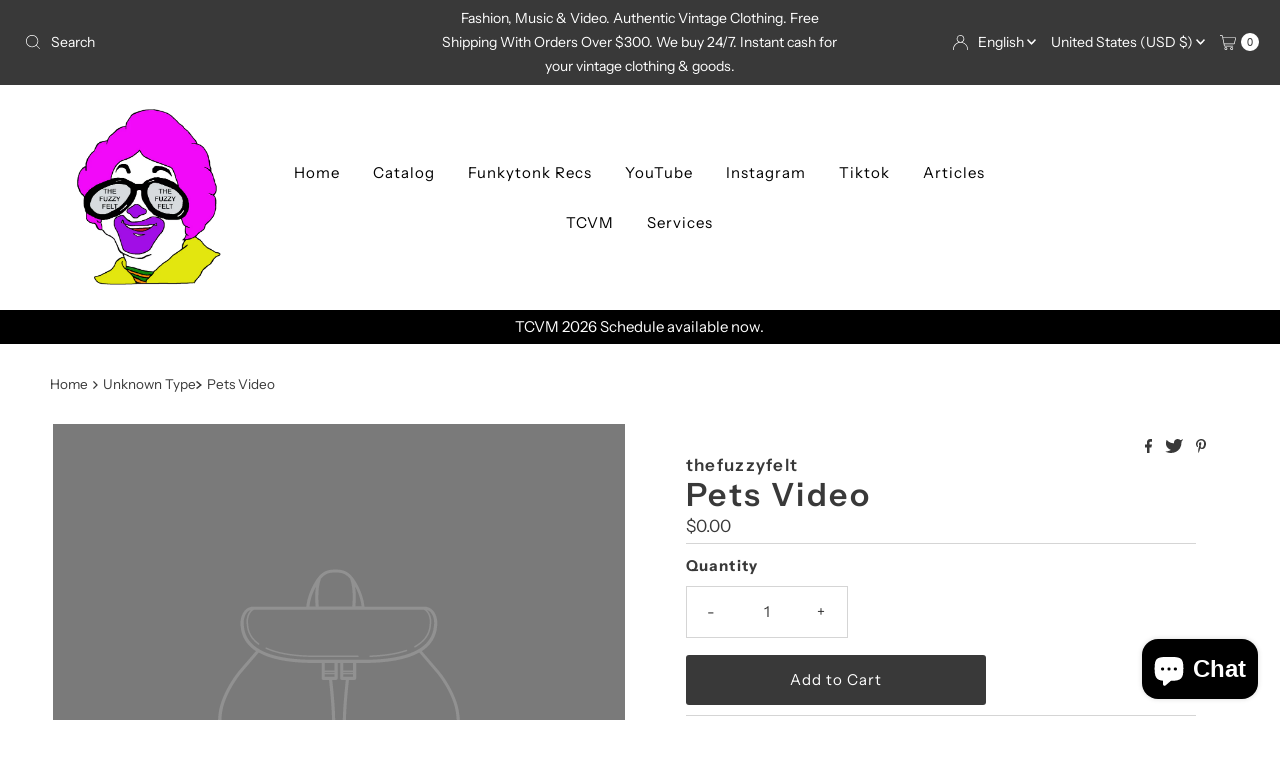

--- FILE ---
content_type: text/javascript; charset=utf-8
request_url: https://thefuzzyfelt.com/products/pets-video.js
body_size: -61
content:
{"id":4342824370240,"title":"Pets Video","handle":"pets-video","description":null,"published_at":"2019-11-10T15:40:43-08:00","created_at":"2019-11-10T15:40:43-08:00","vendor":"thefuzzyfelt","type":"","tags":[],"price":0,"price_min":0,"price_max":0,"available":true,"price_varies":false,"compare_at_price":null,"compare_at_price_min":0,"compare_at_price_max":0,"compare_at_price_varies":false,"variants":[{"id":31148961792064,"title":"Default Title","option1":"Default Title","option2":null,"option3":null,"sku":"","requires_shipping":true,"taxable":true,"featured_image":null,"available":true,"name":"Pets Video","public_title":null,"options":["Default Title"],"price":0,"weight":0,"compare_at_price":null,"inventory_management":null,"barcode":"61792064","requires_selling_plan":false,"selling_plan_allocations":[]}],"images":[],"featured_image":null,"options":[{"name":"Title","position":1,"values":["Default Title"]}],"url":"\/products\/pets-video","requires_selling_plan":false,"selling_plan_groups":[]}